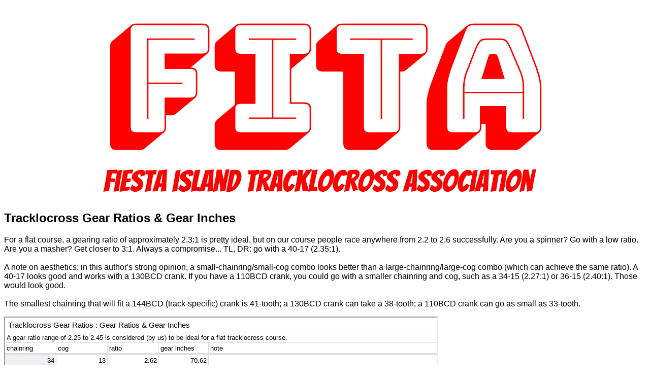

--- FILE ---
content_type: text/html
request_url: http://tracklocross.com/gear-ratios.html
body_size: 3017
content:
<head>
<title>TRACKLOCROSS.COM server 2</title>

<!-- Global site tag (gtag.js) - Google Analytics -->
<script async src="https://www.googletagmanager.com/gtag/js?id=G-KER0VHVL5M"></script>
<script>
  window.dataLayer = window.dataLayer || [];
  function gtag(){dataLayer.push(arguments);}
  gtag('js', new Date());

  gtag('config', 'G-KER0VHVL5M');
</script>

<link rel="apple-touch-icon" sizes="180x180" href="/apple-touch-icon.png">
<link rel="icon" type="image/png" sizes="32x32" href="/favicon-32x32.png">
<link rel="icon" type="image/png" sizes="16x16" href="/favicon-16x16.png">
<link rel="manifest" href="/site.webmanifest">

</head>

<body>

<center>
<blockquote>
<a href="/"><img border=0 src="images/FITA.png"></a>
</blockquote>
</center>

<font face="arial, helvetica"




<blockquote>
<font face="helvetica, arial">
<p>
<h2><font face="helvetica, arial">Tracklocross Gear Ratios & Gear Inches</font></h2>
<p align=left>
For a flat course, a gearing ratio of approximately 2.3:1 is pretty ideal, but on our course people race anywhere from 2.2 to 2.6 successfully. Are you a spinner? Go with a low ratio. Are you a masher? Get closer to 3:1. Always a compromise... TL, DR: go with a 40-17 (2.35:1). 
<br><br>
A note on aesthetics: in this author's strong opinion, a small-chainring/small-cog combo looks better than a large-chainring/large-cog combo (which can achieve the same ratio). A 40-17 looks good and works with a 130BCD crank. If you have a 110BCD crank, you could go with a smaller chainring and cog, such as a 34-15 (2.27:1) or 36-15 (2.40:1). Those would look good. 
<br><br>
The smallest chainring that will fit a 144BCD (track-specific) crank is 41-tooth; a 130BCD crank can take a 38-tooth; a 110BCD crank can go as small as 33-tooth.
</p>
<p>
<iframe width=850 height=800 src="https://docs.google.com/spreadsheets/d/e/2PACX-1vSVuNkKzmpUhBLlim16TAa4YWPiF16LugyFn9CZd29LsTrdxJ6DFGJvDIqLRdSme1vTp2VnNQ7rrcxV/pubhtml?gid=0&amp;single=true&amp;widget=true&amp;headers=false"></iframe>
</p>
</blockquote>
<center>
<hr>
<font face="arial, helvetica" size=2>
<a href="index.html">home</a> | <a href="https://www.google.com/maps/place/32%C2%B046'18.8%22N+117%C2%B012'59.4%22W/@32.7728422,-117.2184321,16z/data=!4m6!3m5!1s0x80deaa8919644145:0x2140f47e6c82de02!7e2!8m2!3d32.7718768!4d-117.216505">map</a> | <a href="segments.html">course segments</a> | <a href="bikes.html">tracklocross bike builds</a> | <a href="https://www.strava.com/clubs/338879">strava club page</a> | <a href="gear-ratios.html">tracklocross gear ratios</a> | <a href="power-is-a-cinch.html">power meter on a tracklocross bike</a> | <a href="course-video.html">course video</a> | <a href="https://www.instagram.com/fiestaislandcx/">@fiestaislandcx</a> | <a href="https://groups.google.com/g/fiestaislandcx?pli=1">email list</a>
<p>
<small>&copy;1978-2023 Fiesta Island Tracklocross Association - A non-real entity with no legal standing.</small>
</font>
</center>
</blockquote>
</body>
</html>


